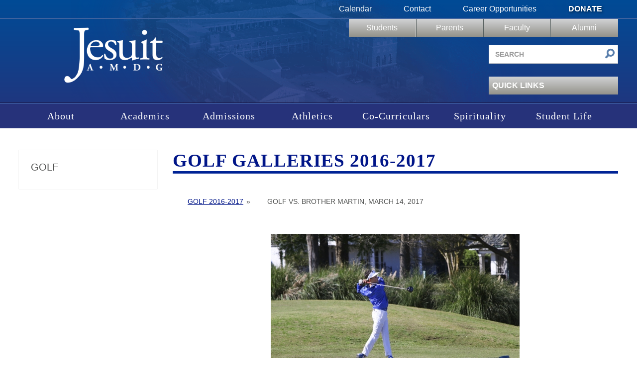

--- FILE ---
content_type: text/html; charset=UTF-8
request_url: https://www.jesuitnola.org/athletics/golf/varsity-golf-galleries/golf-galleries-2016-2017/nggallery/album/golf-vs-brother-martin-march-14-2017
body_size: 15225
content:
<!DOCTYPE html>
<html lang="en-US">
<head>
<meta charset="UTF-8" />
<meta name="viewport" content="width=device-width, initial-scale=1.0">

<!--Icons -->
<link rel="apple-touch-icon" sizes="180x180" href="https://www.jesuitnola.org/apple-touch-icon.png">
<link rel="icon" type="image/png" sizes="32x32" href="https://www.jesuitnola.org/favicon-32x32.png">
<link rel="icon" type="image/png" sizes="16x16" href="https://www.jesuitnola.org/favicon-16x16.png">
<link rel="shortcut icon" href="https://www.jesuitnola.org/favicon-32x32.png">
<link rel="mask-icon" href="https://www.jesuitnola.org/safari-pinned-tab.svg" color="#002395">
<meta name="msapplication-TileColor" content="#da532c">
<meta name="theme-color" content="#ffffff">
<!--<link rel="stylesheet" href="https://cdn.jesuitnola.org/wp-content/themes/jesuit/fonts/general_foundicons.css"/>-->

<meta name='robots' content='index, follow, max-image-preview:large, max-snippet:-1, max-video-preview:-1' />

	<!-- This site is optimized with the Yoast SEO plugin v26.7 - https://yoast.com/wordpress/plugins/seo/ -->
	<title>Golf Galleries 2016-2017 | Jesuit High School of New Orleans</title>
	<link rel="canonical" href="https://www.jesuitnola.org/athletics/golf/varsity-golf-galleries/golf-galleries-2016-2017/" />
	<meta property="og:locale" content="en_US" />
	<meta property="og:type" content="article" />
	<meta property="og:title" content="Golf Galleries 2016-2017 | Jesuit High School of New Orleans" />
	<meta property="og:url" content="https://www.jesuitnola.org/athletics/golf/varsity-golf-galleries/golf-galleries-2016-2017/" />
	<meta property="og:site_name" content="Jesuit High School of New Orleans" />
	<meta property="article:publisher" content="https://www.facebook.com/JesuitHSNOLA" />
	<meta property="article:modified_time" content="2018-07-27T18:26:15+00:00" />
	<meta name="twitter:card" content="summary_large_image" />
	<meta name="twitter:site" content="@JesuitNOLA" />
	<script type="application/ld+json" class="yoast-schema-graph">{"@context":"https://schema.org","@graph":[{"@type":"WebPage","@id":"https://www.jesuitnola.org/athletics/golf/varsity-golf-galleries/golf-galleries-2016-2017/","url":"https://www.jesuitnola.org/athletics/golf/varsity-golf-galleries/golf-galleries-2016-2017/","name":"Golf Galleries 2016-2017 | Jesuit High School of New Orleans","isPartOf":{"@id":"https://www.jesuitnola.org/#website"},"datePublished":"2017-07-27T17:05:10+00:00","dateModified":"2018-07-27T18:26:15+00:00","breadcrumb":{"@id":"https://www.jesuitnola.org/athletics/golf/varsity-golf-galleries/golf-galleries-2016-2017/#breadcrumb"},"inLanguage":"en-US","potentialAction":[{"@type":"ReadAction","target":["https://www.jesuitnola.org/athletics/golf/varsity-golf-galleries/golf-galleries-2016-2017/"]}]},{"@type":"BreadcrumbList","@id":"https://www.jesuitnola.org/athletics/golf/varsity-golf-galleries/golf-galleries-2016-2017/#breadcrumb","itemListElement":[{"@type":"ListItem","position":1,"name":"Athletics","item":"https://www.jesuitnola.org/athletics/"},{"@type":"ListItem","position":2,"name":"Golf","item":"https://www.jesuitnola.org/athletics/golf/"},{"@type":"ListItem","position":3,"name":"Varsity Golf Galleries","item":"https://www.jesuitnola.org/athletics/golf/varsity-golf-galleries/"},{"@type":"ListItem","position":4,"name":"Golf Galleries 2016-2017"}]},{"@type":"WebSite","@id":"https://www.jesuitnola.org/#website","url":"https://www.jesuitnola.org/","name":"Jesuit High School of New Orleans","description":"a Catholic, college preparatory school in New Orleans Louisiana","publisher":{"@id":"https://www.jesuitnola.org/#organization"},"potentialAction":[{"@type":"SearchAction","target":{"@type":"EntryPoint","urlTemplate":"https://www.jesuitnola.org/?s={search_term_string}"},"query-input":{"@type":"PropertyValueSpecification","valueRequired":true,"valueName":"search_term_string"}}],"inLanguage":"en-US"},{"@type":"Organization","@id":"https://www.jesuitnola.org/#organization","name":"Jesuit High School of New Orleans","url":"https://www.jesuitnola.org/","logo":{"@type":"ImageObject","inLanguage":"en-US","@id":"https://www.jesuitnola.org/#/schema/logo/image/","url":"https://cdn.jesuitnola.org/wp-content/uploads/2025/08/Jesuit-Primary_Blue-RGB_HR-Padding-scaled.jpg","contentUrl":"https://cdn.jesuitnola.org/wp-content/uploads/2025/08/Jesuit-Primary_Blue-RGB_HR-Padding-scaled.jpg","width":2560,"height":1667,"caption":"Jesuit High School of New Orleans"},"image":{"@id":"https://www.jesuitnola.org/#/schema/logo/image/"},"sameAs":["https://www.facebook.com/JesuitHSNOLA","https://x.com/JesuitNOLA","https://instagram.com/jesuitnola/","https://www.linkedin.com/edu/school?id=375032","https://www.pinterest.com/JesuitNOLA/","https://www.youtube.com/user/JesuitHighSchoolNOLA"]}]}</script>
	<!-- / Yoast SEO plugin. -->


<link rel="alternate" type="application/rss+xml" title="Jesuit High School of New Orleans &raquo; Feed" href="https://www.jesuitnola.org/feed/" />
<link rel="alternate" type="application/rss+xml" title="Jesuit High School of New Orleans &raquo; Comments Feed" href="https://www.jesuitnola.org/comments/feed/" />
<link rel="alternate" title="oEmbed (JSON)" type="application/json+oembed" href="https://www.jesuitnola.org/wp-json/oembed/1.0/embed?url=https%3A%2F%2Fwww.jesuitnola.org%2Fathletics%2Fgolf%2Fvarsity-golf-galleries%2Fgolf-galleries-2016-2017%2F" />
<link rel="alternate" title="oEmbed (XML)" type="text/xml+oembed" href="https://www.jesuitnola.org/wp-json/oembed/1.0/embed?url=https%3A%2F%2Fwww.jesuitnola.org%2Fathletics%2Fgolf%2Fvarsity-golf-galleries%2Fgolf-galleries-2016-2017%2F&#038;format=xml" />
<style id='wp-img-auto-sizes-contain-inline-css' type='text/css'>
img:is([sizes=auto i],[sizes^="auto," i]){contain-intrinsic-size:3000px 1500px}
/*# sourceURL=wp-img-auto-sizes-contain-inline-css */
</style>
<style id='wp-block-library-inline-css' type='text/css'>
:root{--wp-block-synced-color:#7a00df;--wp-block-synced-color--rgb:122,0,223;--wp-bound-block-color:var(--wp-block-synced-color);--wp-editor-canvas-background:#ddd;--wp-admin-theme-color:#007cba;--wp-admin-theme-color--rgb:0,124,186;--wp-admin-theme-color-darker-10:#006ba1;--wp-admin-theme-color-darker-10--rgb:0,107,160.5;--wp-admin-theme-color-darker-20:#005a87;--wp-admin-theme-color-darker-20--rgb:0,90,135;--wp-admin-border-width-focus:2px}@media (min-resolution:192dpi){:root{--wp-admin-border-width-focus:1.5px}}.wp-element-button{cursor:pointer}:root .has-very-light-gray-background-color{background-color:#eee}:root .has-very-dark-gray-background-color{background-color:#313131}:root .has-very-light-gray-color{color:#eee}:root .has-very-dark-gray-color{color:#313131}:root .has-vivid-green-cyan-to-vivid-cyan-blue-gradient-background{background:linear-gradient(135deg,#00d084,#0693e3)}:root .has-purple-crush-gradient-background{background:linear-gradient(135deg,#34e2e4,#4721fb 50%,#ab1dfe)}:root .has-hazy-dawn-gradient-background{background:linear-gradient(135deg,#faaca8,#dad0ec)}:root .has-subdued-olive-gradient-background{background:linear-gradient(135deg,#fafae1,#67a671)}:root .has-atomic-cream-gradient-background{background:linear-gradient(135deg,#fdd79a,#004a59)}:root .has-nightshade-gradient-background{background:linear-gradient(135deg,#330968,#31cdcf)}:root .has-midnight-gradient-background{background:linear-gradient(135deg,#020381,#2874fc)}:root{--wp--preset--font-size--normal:16px;--wp--preset--font-size--huge:42px}.has-regular-font-size{font-size:1em}.has-larger-font-size{font-size:2.625em}.has-normal-font-size{font-size:var(--wp--preset--font-size--normal)}.has-huge-font-size{font-size:var(--wp--preset--font-size--huge)}.has-text-align-center{text-align:center}.has-text-align-left{text-align:left}.has-text-align-right{text-align:right}.has-fit-text{white-space:nowrap!important}#end-resizable-editor-section{display:none}.aligncenter{clear:both}.items-justified-left{justify-content:flex-start}.items-justified-center{justify-content:center}.items-justified-right{justify-content:flex-end}.items-justified-space-between{justify-content:space-between}.screen-reader-text{border:0;clip-path:inset(50%);height:1px;margin:-1px;overflow:hidden;padding:0;position:absolute;width:1px;word-wrap:normal!important}.screen-reader-text:focus{background-color:#ddd;clip-path:none;color:#444;display:block;font-size:1em;height:auto;left:5px;line-height:normal;padding:15px 23px 14px;text-decoration:none;top:5px;width:auto;z-index:100000}html :where(.has-border-color){border-style:solid}html :where([style*=border-top-color]){border-top-style:solid}html :where([style*=border-right-color]){border-right-style:solid}html :where([style*=border-bottom-color]){border-bottom-style:solid}html :where([style*=border-left-color]){border-left-style:solid}html :where([style*=border-width]){border-style:solid}html :where([style*=border-top-width]){border-top-style:solid}html :where([style*=border-right-width]){border-right-style:solid}html :where([style*=border-bottom-width]){border-bottom-style:solid}html :where([style*=border-left-width]){border-left-style:solid}html :where(img[class*=wp-image-]){height:auto;max-width:100%}:where(figure){margin:0 0 1em}html :where(.is-position-sticky){--wp-admin--admin-bar--position-offset:var(--wp-admin--admin-bar--height,0px)}@media screen and (max-width:600px){html :where(.is-position-sticky){--wp-admin--admin-bar--position-offset:0px}}

/*# sourceURL=wp-block-library-inline-css */
</style><style id='global-styles-inline-css' type='text/css'>
:root{--wp--preset--aspect-ratio--square: 1;--wp--preset--aspect-ratio--4-3: 4/3;--wp--preset--aspect-ratio--3-4: 3/4;--wp--preset--aspect-ratio--3-2: 3/2;--wp--preset--aspect-ratio--2-3: 2/3;--wp--preset--aspect-ratio--16-9: 16/9;--wp--preset--aspect-ratio--9-16: 9/16;--wp--preset--color--black: #000000;--wp--preset--color--cyan-bluish-gray: #abb8c3;--wp--preset--color--white: #ffffff;--wp--preset--color--pale-pink: #f78da7;--wp--preset--color--vivid-red: #cf2e2e;--wp--preset--color--luminous-vivid-orange: #ff6900;--wp--preset--color--luminous-vivid-amber: #fcb900;--wp--preset--color--light-green-cyan: #7bdcb5;--wp--preset--color--vivid-green-cyan: #00d084;--wp--preset--color--pale-cyan-blue: #8ed1fc;--wp--preset--color--vivid-cyan-blue: #0693e3;--wp--preset--color--vivid-purple: #9b51e0;--wp--preset--color--reflex-blue: #002395;--wp--preset--color--jesuit-alternate-blue: #89ace3;--wp--preset--color--signature-gray: #85898a;--wp--preset--color--light-gray: #e1e6ea;--wp--preset--color--jesuit-khaki: #dad7c5;--wp--preset--gradient--vivid-cyan-blue-to-vivid-purple: linear-gradient(135deg,rgb(6,147,227) 0%,rgb(155,81,224) 100%);--wp--preset--gradient--light-green-cyan-to-vivid-green-cyan: linear-gradient(135deg,rgb(122,220,180) 0%,rgb(0,208,130) 100%);--wp--preset--gradient--luminous-vivid-amber-to-luminous-vivid-orange: linear-gradient(135deg,rgb(252,185,0) 0%,rgb(255,105,0) 100%);--wp--preset--gradient--luminous-vivid-orange-to-vivid-red: linear-gradient(135deg,rgb(255,105,0) 0%,rgb(207,46,46) 100%);--wp--preset--gradient--very-light-gray-to-cyan-bluish-gray: linear-gradient(135deg,rgb(238,238,238) 0%,rgb(169,184,195) 100%);--wp--preset--gradient--cool-to-warm-spectrum: linear-gradient(135deg,rgb(74,234,220) 0%,rgb(151,120,209) 20%,rgb(207,42,186) 40%,rgb(238,44,130) 60%,rgb(251,105,98) 80%,rgb(254,248,76) 100%);--wp--preset--gradient--blush-light-purple: linear-gradient(135deg,rgb(255,206,236) 0%,rgb(152,150,240) 100%);--wp--preset--gradient--blush-bordeaux: linear-gradient(135deg,rgb(254,205,165) 0%,rgb(254,45,45) 50%,rgb(107,0,62) 100%);--wp--preset--gradient--luminous-dusk: linear-gradient(135deg,rgb(255,203,112) 0%,rgb(199,81,192) 50%,rgb(65,88,208) 100%);--wp--preset--gradient--pale-ocean: linear-gradient(135deg,rgb(255,245,203) 0%,rgb(182,227,212) 50%,rgb(51,167,181) 100%);--wp--preset--gradient--electric-grass: linear-gradient(135deg,rgb(202,248,128) 0%,rgb(113,206,126) 100%);--wp--preset--gradient--midnight: linear-gradient(135deg,rgb(2,3,129) 0%,rgb(40,116,252) 100%);--wp--preset--font-size--small: 13px;--wp--preset--font-size--medium: 20px;--wp--preset--font-size--large: 36px;--wp--preset--font-size--x-large: 42px;--wp--preset--spacing--20: 0.44rem;--wp--preset--spacing--30: 0.67rem;--wp--preset--spacing--40: 1rem;--wp--preset--spacing--50: 1.5rem;--wp--preset--spacing--60: 2.25rem;--wp--preset--spacing--70: 3.38rem;--wp--preset--spacing--80: 5.06rem;--wp--preset--shadow--natural: 6px 6px 9px rgba(0, 0, 0, 0.2);--wp--preset--shadow--deep: 12px 12px 50px rgba(0, 0, 0, 0.4);--wp--preset--shadow--sharp: 6px 6px 0px rgba(0, 0, 0, 0.2);--wp--preset--shadow--outlined: 6px 6px 0px -3px rgb(255, 255, 255), 6px 6px rgb(0, 0, 0);--wp--preset--shadow--crisp: 6px 6px 0px rgb(0, 0, 0);}:where(.is-layout-flex){gap: 0.5em;}:where(.is-layout-grid){gap: 0.5em;}body .is-layout-flex{display: flex;}.is-layout-flex{flex-wrap: wrap;align-items: center;}.is-layout-flex > :is(*, div){margin: 0;}body .is-layout-grid{display: grid;}.is-layout-grid > :is(*, div){margin: 0;}:where(.wp-block-columns.is-layout-flex){gap: 2em;}:where(.wp-block-columns.is-layout-grid){gap: 2em;}:where(.wp-block-post-template.is-layout-flex){gap: 1.25em;}:where(.wp-block-post-template.is-layout-grid){gap: 1.25em;}.has-black-color{color: var(--wp--preset--color--black) !important;}.has-cyan-bluish-gray-color{color: var(--wp--preset--color--cyan-bluish-gray) !important;}.has-white-color{color: var(--wp--preset--color--white) !important;}.has-pale-pink-color{color: var(--wp--preset--color--pale-pink) !important;}.has-vivid-red-color{color: var(--wp--preset--color--vivid-red) !important;}.has-luminous-vivid-orange-color{color: var(--wp--preset--color--luminous-vivid-orange) !important;}.has-luminous-vivid-amber-color{color: var(--wp--preset--color--luminous-vivid-amber) !important;}.has-light-green-cyan-color{color: var(--wp--preset--color--light-green-cyan) !important;}.has-vivid-green-cyan-color{color: var(--wp--preset--color--vivid-green-cyan) !important;}.has-pale-cyan-blue-color{color: var(--wp--preset--color--pale-cyan-blue) !important;}.has-vivid-cyan-blue-color{color: var(--wp--preset--color--vivid-cyan-blue) !important;}.has-vivid-purple-color{color: var(--wp--preset--color--vivid-purple) !important;}.has-black-background-color{background-color: var(--wp--preset--color--black) !important;}.has-cyan-bluish-gray-background-color{background-color: var(--wp--preset--color--cyan-bluish-gray) !important;}.has-white-background-color{background-color: var(--wp--preset--color--white) !important;}.has-pale-pink-background-color{background-color: var(--wp--preset--color--pale-pink) !important;}.has-vivid-red-background-color{background-color: var(--wp--preset--color--vivid-red) !important;}.has-luminous-vivid-orange-background-color{background-color: var(--wp--preset--color--luminous-vivid-orange) !important;}.has-luminous-vivid-amber-background-color{background-color: var(--wp--preset--color--luminous-vivid-amber) !important;}.has-light-green-cyan-background-color{background-color: var(--wp--preset--color--light-green-cyan) !important;}.has-vivid-green-cyan-background-color{background-color: var(--wp--preset--color--vivid-green-cyan) !important;}.has-pale-cyan-blue-background-color{background-color: var(--wp--preset--color--pale-cyan-blue) !important;}.has-vivid-cyan-blue-background-color{background-color: var(--wp--preset--color--vivid-cyan-blue) !important;}.has-vivid-purple-background-color{background-color: var(--wp--preset--color--vivid-purple) !important;}.has-black-border-color{border-color: var(--wp--preset--color--black) !important;}.has-cyan-bluish-gray-border-color{border-color: var(--wp--preset--color--cyan-bluish-gray) !important;}.has-white-border-color{border-color: var(--wp--preset--color--white) !important;}.has-pale-pink-border-color{border-color: var(--wp--preset--color--pale-pink) !important;}.has-vivid-red-border-color{border-color: var(--wp--preset--color--vivid-red) !important;}.has-luminous-vivid-orange-border-color{border-color: var(--wp--preset--color--luminous-vivid-orange) !important;}.has-luminous-vivid-amber-border-color{border-color: var(--wp--preset--color--luminous-vivid-amber) !important;}.has-light-green-cyan-border-color{border-color: var(--wp--preset--color--light-green-cyan) !important;}.has-vivid-green-cyan-border-color{border-color: var(--wp--preset--color--vivid-green-cyan) !important;}.has-pale-cyan-blue-border-color{border-color: var(--wp--preset--color--pale-cyan-blue) !important;}.has-vivid-cyan-blue-border-color{border-color: var(--wp--preset--color--vivid-cyan-blue) !important;}.has-vivid-purple-border-color{border-color: var(--wp--preset--color--vivid-purple) !important;}.has-vivid-cyan-blue-to-vivid-purple-gradient-background{background: var(--wp--preset--gradient--vivid-cyan-blue-to-vivid-purple) !important;}.has-light-green-cyan-to-vivid-green-cyan-gradient-background{background: var(--wp--preset--gradient--light-green-cyan-to-vivid-green-cyan) !important;}.has-luminous-vivid-amber-to-luminous-vivid-orange-gradient-background{background: var(--wp--preset--gradient--luminous-vivid-amber-to-luminous-vivid-orange) !important;}.has-luminous-vivid-orange-to-vivid-red-gradient-background{background: var(--wp--preset--gradient--luminous-vivid-orange-to-vivid-red) !important;}.has-very-light-gray-to-cyan-bluish-gray-gradient-background{background: var(--wp--preset--gradient--very-light-gray-to-cyan-bluish-gray) !important;}.has-cool-to-warm-spectrum-gradient-background{background: var(--wp--preset--gradient--cool-to-warm-spectrum) !important;}.has-blush-light-purple-gradient-background{background: var(--wp--preset--gradient--blush-light-purple) !important;}.has-blush-bordeaux-gradient-background{background: var(--wp--preset--gradient--blush-bordeaux) !important;}.has-luminous-dusk-gradient-background{background: var(--wp--preset--gradient--luminous-dusk) !important;}.has-pale-ocean-gradient-background{background: var(--wp--preset--gradient--pale-ocean) !important;}.has-electric-grass-gradient-background{background: var(--wp--preset--gradient--electric-grass) !important;}.has-midnight-gradient-background{background: var(--wp--preset--gradient--midnight) !important;}.has-small-font-size{font-size: var(--wp--preset--font-size--small) !important;}.has-medium-font-size{font-size: var(--wp--preset--font-size--medium) !important;}.has-large-font-size{font-size: var(--wp--preset--font-size--large) !important;}.has-x-large-font-size{font-size: var(--wp--preset--font-size--x-large) !important;}
:where(.wp-block-gp-entry-blocks-entries-loop.is-layout-flex){gap: 1.25em;}:where(.wp-block-gp-entry-blocks-entries-loop.is-layout-grid){gap: 1.25em;}
/*# sourceURL=global-styles-inline-css */
</style>

<style id='classic-theme-styles-inline-css' type='text/css'>
/*! This file is auto-generated */
.wp-block-button__link{color:#fff;background-color:#32373c;border-radius:9999px;box-shadow:none;text-decoration:none;padding:calc(.667em + 2px) calc(1.333em + 2px);font-size:1.125em}.wp-block-file__button{background:#32373c;color:#fff;text-decoration:none}
/*# sourceURL=https://cdn.jesuitnola.org/wp-includes/css/classic-themes.min.css */
</style>
<link rel='stylesheet' id='pb-accordion-blocks-style-css' href='https://cdn.jesuitnola.org/wp-content/plugins/accordion-blocks/build/index.css?ver=1768876335' type='text/css' media='all' />
<link rel='stylesheet' id='ngg_trigger_buttons-css' href='https://cdn.jesuitnola.org/wp-content/plugins/nextgen-gallery/static/GalleryDisplay/trigger_buttons.css?ver=4.0.3' type='text/css' media='all' />
<link rel='stylesheet' id='fontawesome_v4_shim_style-css' href='https://cdn.jesuitnola.org/wp-content/plugins/nextgen-gallery/static/FontAwesome/css/v4-shims.min.css?ver=6.9' type='text/css' media='all' />
<link rel='stylesheet' id='fontawesome-css' href='https://cdn.jesuitnola.org/wp-content/plugins/nextgen-gallery/static/FontAwesome/css/all.min.css?ver=6.9' type='text/css' media='all' />
<link rel='stylesheet' id='nextgen_pagination_style-css' href='https://cdn.jesuitnola.org/wp-content/plugins/nextgen-gallery/static/GalleryDisplay/pagination_style.css?ver=4.0.3' type='text/css' media='all' />
<link rel='stylesheet' id='nextgen_basic_album_style-css' href='https://cdn.jesuitnola.org/wp-content/plugins/nextgen-gallery/static/Albums/nextgen_basic_album.css?ver=4.0.3' type='text/css' media='all' />
<link rel='stylesheet' id='nextgen_basic_album_breadcrumbs_style-css' href='https://cdn.jesuitnola.org/wp-content/plugins/nextgen-gallery/static/Albums/breadcrumbs.css?ver=4.0.3' type='text/css' media='all' />
<link rel='stylesheet' id='bootstrap-css' href='https://cdn.jesuitnola.org/wp-content/themes/jesuit/css/min/bootstrap-min.css?ver=1768518661' type='text/css' media='all' />
<link rel='stylesheet' id='jesuit-style-css' href='https://cdn.jesuitnola.org/wp-content/themes/jesuit/css/dist/legacy-styles.min.css?ver=1768518669' type='text/css' media='all' />
<link rel='stylesheet' id='jesuit-style-custom-css' href='https://cdn.jesuitnola.org/wp-content/themes/jesuit/css/dist/custom.min.css?ver=1768518667' type='text/css' media='all' />
<link rel='stylesheet' id='jesuit-print-css' href='https://cdn.jesuitnola.org/wp-content/themes/jesuit/css/min/print-min.css?ver=1768518661' type='text/css' media='print' />
<link rel='stylesheet' id='ics-calendar-css' href='https://cdn.jesuitnola.org/wp-content/plugins/ics-calendar-pro/vendors/ics-calendar/assets/style.min.css?ver=12.0.2E' type='text/css' media='all' />
<link rel='stylesheet' id='ics-calendar-pro-css' href='https://cdn.jesuitnola.org/wp-content/plugins/ics-calendar-pro/assets/style-pro.min.css?ver=6.1.2' type='text/css' media='all' />
<script type="text/javascript" src="https://cdn.jesuitnola.org/wp-includes/js/jquery/jquery.min.js?ver=3.7.1" id="jquery-core-js"></script>
<script type="text/javascript" src="https://cdn.jesuitnola.org/wp-includes/js/jquery/jquery-migrate.min.js?ver=3.4.1" id="jquery-migrate-js"></script>
<script type="text/javascript" id="photocrati_ajax-js-extra">
/* <![CDATA[ */
var photocrati_ajax = {"url":"https://www.jesuitnola.org/index.php?photocrati_ajax=1","rest_url":"https://www.jesuitnola.org/wp-json/","wp_home_url":"https://www.jesuitnola.org","wp_site_url":"https://www.jesuitnola.org","wp_root_url":"https://www.jesuitnola.org","wp_plugins_url":"https://www.jesuitnola.org/wp-content/plugins","wp_content_url":"https://www.jesuitnola.org/wp-content","wp_includes_url":"https://www.jesuitnola.org/wp-includes/","ngg_param_slug":"nggallery","rest_nonce":"69cc8f9918"};
//# sourceURL=photocrati_ajax-js-extra
/* ]]> */
</script>
<script type="text/javascript" src="https://cdn.jesuitnola.org/wp-content/plugins/nextgen-gallery/static/Legacy/ajax.min.js?ver=4.0.3" id="photocrati_ajax-js"></script>
<script type="text/javascript" src="https://cdn.jesuitnola.org/wp-content/plugins/nextgen-gallery/static/FontAwesome/js/v4-shims.min.js?ver=5.3.1" id="fontawesome_v4_shim-js"></script>
<script type="text/javascript" defer crossorigin="anonymous" data-auto-replace-svg="false" data-keep-original-source="false" data-search-pseudo-elements src="https://cdn.jesuitnola.org/wp-content/plugins/nextgen-gallery/static/FontAwesome/js/all.min.js?ver=5.3.1" id="fontawesome-js"></script>
<script type="text/javascript" src="https://cdn.jesuitnola.org/wp-content/plugins/nextgen-gallery/static/Albums/init.js?ver=4.0.3" id="nextgen_basic_album_script-js"></script>
<script type="text/javascript" src="https://cdn.jesuitnola.org/wp-content/plugins/nextgen-gallery/static/GalleryDisplay/shave.js?ver=4.0.3" id="shave.js-js"></script>
<script type="text/javascript" src="https://cdn.jesuitnola.org/wp-content/themes/jesuit/js/vendor/jquery.galleriffic.js?ver=1755036219" id="gallerific-js"></script>
<script type="text/javascript" src="https://cdn.jesuitnola.org/wp-content/themes/jesuit/js/vendor/lightbox-2.6.min.js?ver=1755036219" id="lightbox-js"></script>
<script type="text/javascript" src="https://cdn.jesuitnola.org/wp-content/themes/jesuit/js/myjquery.js?ver=1768518661" id="myjquery-js"></script>
<link rel="https://api.w.org/" href="https://www.jesuitnola.org/wp-json/" /><link rel="alternate" title="JSON" type="application/json" href="https://www.jesuitnola.org/wp-json/wp/v2/pages/85558" /><link rel="EditURI" type="application/rsd+xml" title="RSD" href="https://www.jesuitnola.org/xmlrpc.php?rsd" />
<meta name="generator" content="WordPress 6.9" />
<link rel='shortlink' href='https://www.jesuitnola.org/?p=85558' />
<style type="text/css" media="screen">html{margin-top:0!important}* html body{margin-top:0!important}</style><link rel='stylesheet' id='nextgen_basic_thumbnails_style-css' href='https://cdn.jesuitnola.org/wp-content/plugins/nextgen-gallery/static/Thumbnails/nextgen_basic_thumbnails.css?ver=4.0.3' type='text/css' media='all' />
</head>
<body class="wp-singular page-template-default page page-id-85558 page-parent page-child parent-pageid-5486 wp-theme-jesuit singular">
<!-- Google tag (gtag.js) -->
<script async src="https://www.googletagmanager.com/gtag/js?id=G-NE8FZ1ZSNF"></script>
<script>
  window.dataLayer = window.dataLayer || [];
  function gtag(){dataLayer.push(arguments);}
  gtag('js', new Date());

  gtag('config', 'G-NE8FZ1ZSNF');
</script>
    <header>
    	<div class="header-bg">
            <div class="top-nav clearfix">
            	<div class="wrapper">
                    <nav class="clearfix pull-right" aria-label="Secondary navigation">
                    	<div class="menu-top-menu-container"><ul id="menu-top-menu" class="menu"><li id="menu-item-28" class="menu-item menu-item-type-post_type menu-item-object-page menu-item-28"><a href="https://www.jesuitnola.org/calendars/">Calendar</a></li>
<li id="menu-item-2334" class="menu-item menu-item-type-post_type menu-item-object-page menu-item-2334"><a href="https://www.jesuitnola.org/contact/">Contact</a></li>
<li id="menu-item-177792" class="menu-item menu-item-type-custom menu-item-object-custom menu-item-177792"><a href="/about/careers">Career Opportunities</a></li>
<li id="menu-item-30" class="donate menu-item menu-item-type-post_type menu-item-object-page menu-item-30"><a href="https://www.jesuitnola.org/donate/">Donate</a></li>
</ul></div>                    </nav>
                </div>
            </div>
            <div class="row-fluid main">
                <div class="wrapper">
                    <h1 class="span4"><a href="https://www.jesuitnola.org">Jesuit High School of New Orleans</a></h1>
                    <div class="right span8 pull-right header-desktop-nav">
                    	<div class="row portal-nav-container">
                            <nav class="portal-nav clearfix span8 pull-right" aria-label="Portal navigation">
                                <div class="menu-user-menu-container"><ul id="menu-user-menu" class="menu"><li id="menu-item-36" class="menu-item menu-item-type-post_type menu-item-object-page menu-item-36"><a href="https://www.jesuitnola.org/students/">Students</a></li>
<li id="menu-item-35" class="menu-item menu-item-type-post_type menu-item-object-page menu-item-35"><a href="https://www.jesuitnola.org/parents/">Parents</a></li>
<li id="menu-item-1001" class="menu-item menu-item-type-post_type menu-item-object-page menu-item-1001"><a href="https://www.jesuitnola.org/faculty/">Faculty</a></li>
<li id="menu-item-33" class="menu-item menu-item-type-post_type menu-item-object-page menu-item-33"><a href="https://www.jesuitnola.org/alumni/">Alumni</a></li>
</ul></div>                            </nav>
                        </div>
                        <div class="row">
                            <div class="pull-right searchform span4">
                                <form id="searchform" method="get" action="https://www.jesuitnola.org/" role="search">
                                    <label for="s" class="screen-reader-text">Search site</label>
                                    <input class="span12" type="search" name="s" id="s" placeholder="Search" value="" aria-label="Search site" />
                                    <button class="submit" id="searchsubmit" type="submit" aria-label="Submit search">
                                    	<i class="general foundicon-search"></i>
                                    </button>
                                    <input type="hidden" name="post_type" value="site_search" />
                                </form>
                            </div>
                        </div>
                        <div class="row">
                            <div class="pull-right quicklinks span4">
                                <nav aria-label="Quick links">
                                	<div class="opener">
                                        <h3>Quick Links<div class="arrow-down"></div></h3>
										<div class="menu-quicklinks-container"><ul id="menu-quicklinks" class="menu"><li id="menu-item-177791" class="menu-item menu-item-type-custom menu-item-object-custom menu-item-177791"><a href="https://www.thebluejayshop.com">The Blue Jay Shop</a></li>
<li id="menu-item-182195" class="menu-item menu-item-type-custom menu-item-object-custom menu-item-182195"><a href="/faculty-directory">Faculty Directory</a></li>
<li id="menu-item-189027" class="menu-item menu-item-type-custom menu-item-object-custom menu-item-189027"><a target="_blank" href="/tickets">Online Tickets</a></li>
<li id="menu-item-16477" class="menu-item menu-item-type-post_type menu-item-object-page menu-item-16477"><a href="https://www.jesuitnola.org/alumni/in-memoriam/">In Memoriam</a></li>
<li id="menu-item-155789" class="menu-item menu-item-type-custom menu-item-object-custom menu-item-155789"><a href="https://www.jesuitnola.org/academics/jesuit-virtual-bookstore/">Jesuit Virtual Bookstore</a></li>
<li id="menu-item-137719" class="menu-item menu-item-type-post_type menu-item-object-page menu-item-137719"><a href="https://www.jesuitnola.org/about/events/agd-phone-drive/">Alumni Giving Phone Drive</a></li>
<li id="menu-item-11825" class="menu-item menu-item-type-custom menu-item-object-custom menu-item-11825"><a href="/students/announcements/">Daily Announcements</a></li>
<li id="menu-item-140656" class="menu-item menu-item-type-post_type menu-item-object-page menu-item-140656"><a href="https://www.jesuitnola.org/athletics/scoreboard-archives/">Scoreboard &amp; Schedules</a></li>
<li id="menu-item-183493" class="menu-item menu-item-type-custom menu-item-object-custom menu-item-183493"><a href="https://nolacatholic.org/safe-environment">Safe Environment</a></li>
<li id="menu-item-111158" class="menu-item menu-item-type-post_type menu-item-object-page menu-item-111158"><a href="https://www.jesuitnola.org/contact/reporting-abuse/">Reporting Abuse</a></li>
<li id="menu-item-10103" class="menu-item menu-item-type-custom menu-item-object-custom menu-item-10103"><a href="http://www.jesuitnola.org/about/jesuit-tradition/jesuit-a-to-z/">Jesuit A to Z</a></li>
<li id="menu-item-6912" class="menu-item menu-item-type-post_type menu-item-object-page menu-item-6912"><a href="https://www.jesuitnola.org/about/jesuit-tradition/school-traditions/">Alma Mater &#038; Fight Song</a></li>
<li id="menu-item-144783" class="menu-item menu-item-type-post_type menu-item-object-page menu-item-144783"><a href="https://www.jesuitnola.org/daily-mass-livestream/">Daily Mass Livestream</a></li>
<li id="menu-item-162677" class="menu-item menu-item-type-custom menu-item-object-custom menu-item-162677"><a href="/camps/">Summer Camps</a></li>
</ul></div>                                    </div>
                                </nav>
                            </div>
						</div>
                    </div><!-- END RIGHT SIDE-->
                </div><!-- END WRAPPER-->
            </div>
        </div><!--END HEADER BG-->
        <button id="site-menu-toggle" class="menu-toggle" aria-controls="site-mobile-nav" aria-expanded="false" aria-label="Toggle mobile menu">
            <span class="menu-toggle-icon" aria-hidden="true">
                <svg xmlns="http://www.w3.org/2000/svg" width="24" height="24" viewBox="0 0 24 24" fill="none" stroke="currentColor" stroke-width="2" stroke-linecap="round" stroke-linejoin="round">
                    <line x1="3" y1="6" x2="21" y2="6"></line>
                    <line x1="3" y1="12" x2="21" y2="12"></line>
                    <line x1="3" y1="18" x2="21" y2="18"></line>
                </svg>
            </span>
            <span class="menu-toggle-text">Menu</span>
        </button>
        <nav id="site-mobile-nav" class="mobile-nav" aria-label="Mobile navigation" hidden>
            <form id="mobile-searchform" class="mobile-searchform" method="get" action="https://www.jesuitnola.org/" role="search">
                <label for="mobile-s" class="screen-reader-text">Search site</label>
                <input class="mobile-search-input" type="search" name="s" id="mobile-s" placeholder="Search" value="" aria-label="Search site" />
                <button class="mobile-search-submit" id="mobile-searchsubmit" type="submit" aria-label="Submit search">
                    <i class="general foundicon-search"></i>
                </button>
                <input type="hidden" name="post_type" value="site_search" />
            </form>
            <ul class="menu mobile-pills">
            <li class="menu-item menu-item-type-post_type menu-item-object-page menu-item-36"><a href="https://www.jesuitnola.org/students/">Students</a></li>
<li class="menu-item menu-item-type-post_type menu-item-object-page menu-item-35"><a href="https://www.jesuitnola.org/parents/">Parents</a></li>
<li class="menu-item menu-item-type-post_type menu-item-object-page menu-item-1001"><a href="https://www.jesuitnola.org/faculty/">Faculty</a></li>
<li class="menu-item menu-item-type-post_type menu-item-object-page menu-item-33"><a href="https://www.jesuitnola.org/alumni/">Alumni</a></li>
<li class="menu-item menu-item-type-post_type menu-item-object-page menu-item-28"><a href="https://www.jesuitnola.org/calendars/">Calendar</a></li>
<li class="menu-item menu-item-type-post_type menu-item-object-page menu-item-2334"><a href="https://www.jesuitnola.org/contact/">Contact</a></li>
<li class="menu-item menu-item-type-custom menu-item-object-custom menu-item-177792"><a href="/about/careers">Career Opportunities</a></li>
<li class="donate menu-item menu-item-type-post_type menu-item-object-page menu-item-30"><a href="https://www.jesuitnola.org/donate/">Donate</a></li>
            </ul>

            <button class="mobile-row-toggle" aria-controls="mobile-quicklinks-panel" aria-expanded="false">
                <span>Quick Links</span>
                <svg class="chevron" xmlns="http://www.w3.org/2000/svg" width="20" height="20" viewBox="0 0 24 24" fill="none" stroke="currentColor" stroke-width="2" stroke-linecap="round" stroke-linejoin="round" aria-hidden="true"><polyline points="6 9 12 15 18 9"></polyline></svg>
            </button>
            <div id="mobile-quicklinks-panel" class="mobile-panel" hidden>
                <ul id="menu-quicklinks-1" class="menu mobile-quicklinks"><li class="menu-item menu-item-type-custom menu-item-object-custom menu-item-177791"><a href="https://www.thebluejayshop.com">The Blue Jay Shop</a></li>
<li class="menu-item menu-item-type-custom menu-item-object-custom menu-item-182195"><a href="/faculty-directory">Faculty Directory</a></li>
<li class="menu-item menu-item-type-custom menu-item-object-custom menu-item-189027"><a target="_blank" href="/tickets">Online Tickets</a></li>
<li class="menu-item menu-item-type-post_type menu-item-object-page menu-item-16477"><a href="https://www.jesuitnola.org/alumni/in-memoriam/">In Memoriam</a></li>
<li class="menu-item menu-item-type-custom menu-item-object-custom menu-item-155789"><a href="https://www.jesuitnola.org/academics/jesuit-virtual-bookstore/">Jesuit Virtual Bookstore</a></li>
<li class="menu-item menu-item-type-post_type menu-item-object-page menu-item-137719"><a href="https://www.jesuitnola.org/about/events/agd-phone-drive/">Alumni Giving Phone Drive</a></li>
<li class="menu-item menu-item-type-custom menu-item-object-custom menu-item-11825"><a href="/students/announcements/">Daily Announcements</a></li>
<li class="menu-item menu-item-type-post_type menu-item-object-page menu-item-140656"><a href="https://www.jesuitnola.org/athletics/scoreboard-archives/">Scoreboard &amp; Schedules</a></li>
<li class="menu-item menu-item-type-custom menu-item-object-custom menu-item-183493"><a href="https://nolacatholic.org/safe-environment">Safe Environment</a></li>
<li class="menu-item menu-item-type-post_type menu-item-object-page menu-item-111158"><a href="https://www.jesuitnola.org/contact/reporting-abuse/">Reporting Abuse</a></li>
<li class="menu-item menu-item-type-custom menu-item-object-custom menu-item-10103"><a href="http://www.jesuitnola.org/about/jesuit-tradition/jesuit-a-to-z/">Jesuit A to Z</a></li>
<li class="menu-item menu-item-type-post_type menu-item-object-page menu-item-6912"><a href="https://www.jesuitnola.org/about/jesuit-tradition/school-traditions/">Alma Mater &#038; Fight Song</a></li>
<li class="menu-item menu-item-type-post_type menu-item-object-page menu-item-144783"><a href="https://www.jesuitnola.org/daily-mass-livestream/">Daily Mass Livestream</a></li>
<li class="menu-item menu-item-type-custom menu-item-object-custom menu-item-162677"><a href="/camps/">Summer Camps</a></li>
</ul>            </div>

            <ul id="menu-main-navigation" class="menu mobile-menu mobile-menu-primary"><li id="menu-item-21" class="menu-item menu-item-type-post_type menu-item-object-page menu-item-21"><a href="https://www.jesuitnola.org/about/">About</a></li>
<li id="menu-item-22" class="menu-item menu-item-type-post_type menu-item-object-page menu-item-22"><a href="https://www.jesuitnola.org/academics/">Academics</a></li>
<li id="menu-item-23" class="menu-item menu-item-type-post_type menu-item-object-page menu-item-23"><a href="https://www.jesuitnola.org/admissions/">Admissions</a></li>
<li id="menu-item-180" class="menu-item menu-item-type-post_type menu-item-object-page current-page-ancestor menu-item-180"><a href="https://www.jesuitnola.org/athletics/">Athletics</a></li>
<li id="menu-item-25" class="menu-item menu-item-type-post_type menu-item-object-page menu-item-25"><a href="https://www.jesuitnola.org/co-curriculars/">Co-Curriculars</a></li>
<li id="menu-item-26" class="menu-item menu-item-type-post_type menu-item-object-page menu-item-26"><a href="https://www.jesuitnola.org/spirituality/">Spirituality</a></li>
<li id="menu-item-27" class="menu-item menu-item-type-post_type menu-item-object-page menu-item-27"><a href="https://www.jesuitnola.org/student-life/">Student Life</a></li>
</ul>
            <div class="mobile-footer">
                <svg id="Jesuit_Primary_Logo" data-name="Jesuit Primary Logo" xmlns="http://www.w3.org/2000/svg" viewBox="0 0 648 362.96" style="height: 45px; fill: #ffffff; margin: 1rem 0;">
                    <path d="M172.92,180.09c0-39.79-2.64-37.53-23.8-39.33L135,137.81c-2.15-1.43-.76-10.44,1.39-11.51,20.79.71,33.7-.89,48.76-.89,14.34,0,29.36-.17,43.71-.89,2.15,1.08,5,10.42,2.87,11.85l-8.23,2.94c-21.15,2.87-21.18,2.78-21.18,40.78v133c0,28.32,1.81,84.36-25.27,121.14-18.39,25-47.85,52.79-83.14,53.24C77.25,487.69,72,474.19,72,467c0-6.09,2.43-20.69,14.38-22.91s17.79,4.77,21.17,8.29c8.27,8.61,8.61,14.6,21.37,7.75,17.46-9.38,24.35-26.85,27.5-31.5,12.32-18.15,16.5-93.67,16.5-113Z" transform="translate(-72 -124.52)"/><path d="M250.21,253.79c-8.11,0-8.42.62-8.42,8.42,0,31.48,18.39,58.29,51.75,58.29,10.29,0,19-3.11,28.68-15.27,3.12-.94,5.3.93,5.62,3.74-10.29,21.2-32.74,29-48.95,29-20.27,0-36.17-8.72-45.21-20.57-9.35-12.16-13.09-26.81-13.09-40.53,0-38.35,25.25-70.46,62.66-70.46,26.81,0,44.27,18.39,44.27,37.1,0,4.37-.62,6.86-1.24,8.11-.94,1.87-5.3,2.18-18.4,2.18Zm19.33-9.35c23.07,0,29.93-1.25,32.42-3.12.93-.63,1.87-1.87,1.87-5.93,0-8.72-5.92-19.64-24-19.64-18.39,0-34.29,16.84-34.6,27.13,0,.62,0,1.56,2.18,1.56Z" transform="translate(-72 -124.52)"/><path d="M409.86,212a72.76,72.76,0,0,1,5,25.26c-1.25,2.18-5.92,2.8-7.48.93-5.3-13.72-14.65-22.76-27.44-22.76-12.16,0-19.95,7.8-19.95,19,0,12.78,13.09,19.64,24,25.88,16.52,9.35,31.79,20,31.79,42.08,0,23.7-21.82,35.54-44.89,35.54-14.65,0-25.56-3.11-33.36-9.35-2.49-5.92-4.36-21.2-3.74-31.49,1.56-1.87,5.61-2.18,7.17-.31,5.3,17.14,15.28,32.11,33.05,32.11,11.22,0,20.89-6.54,20.89-19.95,0-14.34-12.47-22.13-24-28.68C352.81,270,340,259.09,340,241.94c0-22.76,18.7-35.54,42.4-35.54C395.52,206.4,407.06,209.52,409.86,212Z" transform="translate(-72 -124.52)"/><path d="M457.13,287.77c0,21.51,5.3,35.85,29,35.85a40.77,40.77,0,0,0,25.25-9.35c4.06-3.74,6.24-8.42,6.24-18.08V245.06c0-20.27-2.18-20.89-11.53-24.63L502,218.87c-2.18-1.25-2.18-5.61.32-6.86,12.46-.31,29.61-2.49,36.47-5.61,1.56.31,2.49.94,2.81,2.18-.63,5.93-.94,15.59-.94,27.13v52.37c0,24.63.94,34,9.67,34a58.65,58.65,0,0,0,12.15-1.56c1.87,1.56,2.19,7.8-.31,9C550,332,532,335.15,521.35,341.08a4.33,4.33,0,0,1-3.74-2.18V326.12c0-2.81-.93-4.37-2.81-4.37-9.35,5.92-24.63,16.21-43,16.21-27.43,0-37.72-13.71-37.72-39V246.93c0-19.64,0-22.45-9.35-26.5L421,218.87c-1.87-1.56-1.55-5.92.63-6.86,14.34-.31,26.5-3.12,33.36-5.61,1.87.31,2.8.94,3.11,2.18-.62,5.3-.93,11.85-.93,27.13Z" transform="translate(-72 -124.52)"/><path d="M590.82,244.12c0-12.16,0-13.71-8.42-19.33l-2.81-1.87c-1.25-1.24-1.25-4.67.31-5.61,7.17-2.49,24.94-10.6,32.11-15.27,1.56,0,2.81.62,3.12,1.87-.62,10.91-1.24,25.87-1.24,38.65v56.12c0,22.45.62,25.57,11.84,27.12l6.55.94c2.18,1.56,1.56,6.86-.62,7.79-9.36-.62-18.4-.93-29.31-.93-11.22,0-20.58.31-29.3.93-2.19-.93-2.81-6.23-.63-7.79l6.55-.94c11.53-1.55,11.85-4.67,11.85-27.12Zm25.87-88.85c0,11.23-7.79,16.21-16.52,16.21-9.67,0-15.9-7.17-15.9-15.58,0-10.29,7.48-16.84,16.83-16.84S616.69,146.54,616.69,155.27Z" transform="translate(-72 -124.52)"/><path d="M682.47,223.86c-5.3,0-5.61.93-5.61,7.48v58.3c0,18.08,2.18,34.61,22.76,34.61a24,24,0,0,0,8.42-1.56c2.8-.94,6.86-4.37,7.79-4.37,2.49,0,3.74,3.43,3.12,5.3A43.17,43.17,0,0,1,686.21,338c-26.81,0-32.42-15-32.42-33.67V232.9c0-8.42-.31-9-6.55-9h-8.73c-1.87-1.25-2.18-4.68-.93-6.55,9-2.8,16.83-6.86,19.95-9.66,4.05-3.74,10-12.16,13.1-18.4,1.55-.62,5.29-.62,6.54,1.56v14c0,5.61.31,5.92,5.61,5.92h34.61c3.74,2.81,3.12,11.23.31,13.1Z" transform="translate(-72 -124.52)"/><path d="M234.7,392.1c-1.53,0-1.72.07-2.11,1.28l-2.36,7.42a7.29,7.29,0,0,0-.45,2.3c0,.38.51.77,2.3,1.09l1.92.32c.38.44.51,1.92-.13,2.24-2.24-.13-4.79-.13-7.48-.2-2.18,0-3.65.2-6.59.2-.7-.39-.64-1.73-.19-2.24l1.73-.19c1.53-.2,2.81-.71,3.9-3.2s2.24-5.63,4-10.23l5.76-15.6c1.47-4,2.68-6.27,2.49-8.13,3.07-.7,5.44-3.83,5.57-3.83.83,0,1.21.31,1.47,1.28.51,1.85,1.28,4.21,2.87,8.76l8.7,25.06c1.34,3.84,1.92,5.31,4.29,5.69l2.42.39c.39.32.52,1.85-.06,2.24-3.07-.13-6.52-.2-9.85-.2s-5.69.07-8.63.2a1.46,1.46,0,0,1-.13-2.24l2.05-.32c1.47-.26,1.72-.71,1.72-1.09a26.46,26.46,0,0,0-1.21-4.35l-1.73-5.5c-.32-1-.83-1.15-3.07-1.15Zm6.84-3.39c1.48,0,1.79-.19,1.28-1.85l-1.66-5.18c-.89-2.75-1.73-5.37-2.3-6.72-.64,1.41-1.66,4.1-2.62,7l-1.6,4.79c-.58,1.73-.26,1.92,1.34,1.92Z" transform="translate(-72 -124.52)"/><path d="M372.58,366.4c-.51-.52-.51-2,.19-2.24,2.18.13,4.93.19,8.06.19,2.11,0,4,0,6.27-.19,0,4,2.24,7.86,5,13.87l4.22,9c.57,1.28,2.56,4.92,3.45,6.52.83-1.53,1.86-3.51,3.58-7.29l3.27-7c3.06-6.59,4.47-9.59,5.88-15.09,2.94.25,4.92.19,6.84.19,2.11,0,5.05-.06,7.35-.19a1.59,1.59,0,0,1,.2,2.24l-1.86.32c-2.62.44-3.9,1.21-3.9,4.6,0,13.17.13,20.08.51,28.14.13,2.94.38,4.47,2.88,4.79l2.05.26c.51.51.51,2-.13,2.24-2.94-.13-5.69-.2-8.83-.2-2.88,0-6.39.07-9.46.2a1.46,1.46,0,0,1-.19-2.24l1.92-.26c2.94-.38,2.94-1.15,2.94-5.05l-.13-16.62v-7.29h-.13c-4.73,10.22-9.85,20.9-14.07,31.71a2,2,0,0,1-1.28.45,3.34,3.34,0,0,1-1.66-.39c-2.49-7.92-10.1-23.46-13.68-31.77h-.13c-.26,4.15-.38,6.64-.45,10-.06,4.16-.13,10.55-.13,14.39,0,3.2.39,4.09,3,4.47l2.49.39a1.83,1.83,0,0,1-.13,2.24c-2.36-.13-5.11-.2-7.54-.2-2.05,0-4.67.07-7.23.2-.83-.26-.83-1.92-.26-2.24l1.16-.19c3.26-.58,3.45-1,3.83-4.93.32-3.13.64-8.7,1-14.77.25-4.28.44-9.46.44-12.92,0-3.64-1.4-4.6-4-5.05Z" transform="translate(-72 -124.52)"/><path d="M532.65,374.71c0-6.08-.13-7.29-3.07-7.61l-1.21-.13c-.64-.32-.64-2.17.12-2.24,5.38-.32,10.36-.57,17.14-.57,5.25,0,10.49.51,14.9,2.11a19.37,19.37,0,0,1,13,18.54c0,8.57-4.09,15.48-11.44,19.12-4.35,2.18-9.6,3-16.18,3-3,0-6.2-.39-8.51-.39-3.07,0-6.33.07-10,.2a1.83,1.83,0,0,1,0-2.24l2-.32c2.88-.45,3.26-1,3.26-6.84ZM541.8,395c0,3.52.12,5.82,1.27,7.16s3,1.86,5.31,1.86c11.06,0,14.84-9.85,14.84-18.55,0-11.51-6.08-18.35-17.65-18.35-1.73,0-2.94.32-3.33.83s-.44,1.73-.44,3.71Z" transform="translate(-72 -124.52)"/><path d="M715.36,399.33c0,2.68.12,4,1.34,4.22.26.25.19,1.34-.19,1.53a28,28,0,0,0-4.48,1,49,49,0,0,1-11.32,1.54,31.85,31.85,0,0,1-12.59-2.24c-7.48-3-12.6-10.1-12.6-19.31a21.17,21.17,0,0,1,11.25-19.31,31.23,31.23,0,0,1,15-3.39c7.09,0,10.61,1.53,12.66,1.53.19,1.92.25,6.4.89,10.3-.25.7-2,.76-2.43.13-2-6-6.07-9-12-9-10.17,0-15.09,8.44-15.09,18.54,0,9.15,3.13,14.58,7.29,17.4a15.67,15.67,0,0,0,8.76,2.43c3.65,0,4.41-.71,4.41-4.87v-4c0-3.46-.38-3.84-3.45-4.29l-2.81-.38a1.44,1.44,0,0,1,0-2.24c4.54.13,7.67.19,10.8.19s6.21-.06,8.38-.19a1.83,1.83,0,0,1,0,2.24l-1.47.25c-1.92.33-2.3,1-2.3,4.42Z" transform="translate(-72 -124.52)"/><path d="M322.77,385.45a9.2,9.2,0,1,1-9.2-9.19A9.19,9.19,0,0,1,322.77,385.45Z" transform="translate(-72 -124.52)"/><path d="M478.59,385.45a9.2,9.2,0,1,1-9.2-9.19A9.19,9.19,0,0,1,478.59,385.45Z" transform="translate(-72 -124.52)"/><path d="M634.41,385.45a9.2,9.2,0,1,1-9.2-9.19A9.19,9.19,0,0,1,634.41,385.45Z" transform="translate(-72 -124.52)"/>
                </svg>
                <div>4133 Banks Street</div>
                <div>New Orleans, LA 70119</div>
                <a
                    href="tel:+15044866631"
                    style="color: #ffffff; text-decoration: none;"
                >
                    (504) 486-6631
                </a>
            </div>
        </nav>
        <nav class="main-nav clearfix" aria-label="Primary navigation">
        	<div class="wrapper">
            	<div class="menu-main-navigation-container"><ul id="menu-main-navigation-1" class="menu"><li class="menu-item menu-item-type-post_type menu-item-object-page menu-item-21"><a href="https://www.jesuitnola.org/about/">About</a></li>
<li class="menu-item menu-item-type-post_type menu-item-object-page menu-item-22"><a href="https://www.jesuitnola.org/academics/">Academics</a></li>
<li class="menu-item menu-item-type-post_type menu-item-object-page menu-item-23"><a href="https://www.jesuitnola.org/admissions/">Admissions</a></li>
<li class="menu-item menu-item-type-post_type menu-item-object-page current-page-ancestor menu-item-180"><a href="https://www.jesuitnola.org/athletics/">Athletics</a></li>
<li class="menu-item menu-item-type-post_type menu-item-object-page menu-item-25"><a href="https://www.jesuitnola.org/co-curriculars/">Co-Curriculars</a></li>
<li class="menu-item menu-item-type-post_type menu-item-object-page menu-item-26"><a href="https://www.jesuitnola.org/spirituality/">Spirituality</a></li>
<li class="menu-item menu-item-type-post_type menu-item-object-page menu-item-27"><a href="https://www.jesuitnola.org/student-life/">Student Life</a></li>
</ul></div>            </div>
        </nav>
    </header>
    <div class="wrapper main-content">

<section id="content" class="internal clearfix row-fluid" role="main">
            <aside class="left span3">
                                                                                    <div class="sidebar">
                                    
<button class="sidebar-toggle" aria-controls="sidebar-collapse-page-list" aria-expanded="false">
    Golf Links</button>
<div id="sidebar-collapse-page-list" class="sidebar-collapse" hidden>
	<div class="widget page-list-widget">
		<h3 class="widget-title"><a href="https://www.jesuitnola.org/athletics/golf/">Golf</a></h3>
		<ul class="page-list">
											</ul>
	</div>


</div>
                                            </div>
                                </aside>
                <article class="clearfix span9">

        <h1 class="page-title" style="position: relative;">
            Golf Galleries 2016-2017                    </h1>

                    <div class="entry clearfix">
                <p style="text-align: left;"><ul class="ngg-breadcrumbs">
			<li class="ngg-breadcrumb">
							<a href="https://www.jesuitnola.org/athletics/golf/varsity-golf-galleries/golf-galleries-2016-2017">Golf 2016-2017</a>
										<span class="ngg-breadcrumb-divisor"> &raquo; </span>
					</li>
			<li class="ngg-breadcrumb">
							Golf vs. Brother Martin, March 14, 2017								</li>
	</ul><!-- default-view.php -->
<div
	class="ngg-galleryoverview default-view
	 ngg-ajax-pagination-none	"
	id="ngg-gallery-7a8511498ba4353af4cb39dbebf965e5-1">

		<!-- Thumbnails -->
				<div id="ngg-image-0" class="ngg-gallery-thumbnail-box
											"
			>
						<div class="ngg-gallery-thumbnail">
			<a href="https://cdn.jesuitnola.org/wp-content/gallery/golf-vs-brother-martin-march-14-2017/PVD_0536.jpg"
				title=""
				data-src="https://cdn.jesuitnola.org/wp-content/gallery/golf-vs-brother-martin-march-14-2017/PVD_0536.jpg"
				data-thumbnail="https://cdn.jesuitnola.org/wp-content/gallery/golf-vs-brother-martin-march-14-2017/thumbs/thumbs_PVD_0536.jpg"
				data-image-id="22397"
				data-title="PVD_0536"
				data-description=""
				data-image-slug="pvd_0536"
				class='thickbox' rel='7a8511498ba4353af4cb39dbebf965e5'>
				<img
					title="PVD_0536"
					alt="PVD_0536"
					src="https://cdn.jesuitnola.org/wp-content/gallery/golf-vs-brother-martin-march-14-2017/thumbs/thumbs_PVD_0536.jpg"
					width="500"
					height="308"
					style="max-width:100%;"
				/>
			</a>
		</div>
							</div>
			
				<div id="ngg-image-1" class="ngg-gallery-thumbnail-box
											"
			>
						<div class="ngg-gallery-thumbnail">
			<a href="https://cdn.jesuitnola.org/wp-content/gallery/golf-vs-brother-martin-march-14-2017/PVD_0588.jpg"
				title=""
				data-src="https://cdn.jesuitnola.org/wp-content/gallery/golf-vs-brother-martin-march-14-2017/PVD_0588.jpg"
				data-thumbnail="https://cdn.jesuitnola.org/wp-content/gallery/golf-vs-brother-martin-march-14-2017/thumbs/thumbs_PVD_0588.jpg"
				data-image-id="22398"
				data-title="PVD_0588"
				data-description=""
				data-image-slug="pvd_0588"
				class='thickbox' rel='7a8511498ba4353af4cb39dbebf965e5'>
				<img
					title="PVD_0588"
					alt="PVD_0588"
					src="https://cdn.jesuitnola.org/wp-content/gallery/golf-vs-brother-martin-march-14-2017/thumbs/thumbs_PVD_0588.jpg"
					width="500"
					height="308"
					style="max-width:100%;"
				/>
			</a>
		</div>
							</div>
			
				<div id="ngg-image-2" class="ngg-gallery-thumbnail-box
											"
			>
						<div class="ngg-gallery-thumbnail">
			<a href="https://cdn.jesuitnola.org/wp-content/gallery/golf-vs-brother-martin-march-14-2017/PVD_0660.jpg"
				title=""
				data-src="https://cdn.jesuitnola.org/wp-content/gallery/golf-vs-brother-martin-march-14-2017/PVD_0660.jpg"
				data-thumbnail="https://cdn.jesuitnola.org/wp-content/gallery/golf-vs-brother-martin-march-14-2017/thumbs/thumbs_PVD_0660.jpg"
				data-image-id="22399"
				data-title="PVD_0660"
				data-description=""
				data-image-slug="pvd_0660"
				class='thickbox' rel='7a8511498ba4353af4cb39dbebf965e5'>
				<img
					title="PVD_0660"
					alt="PVD_0660"
					src="https://cdn.jesuitnola.org/wp-content/gallery/golf-vs-brother-martin-march-14-2017/thumbs/thumbs_PVD_0660.jpg"
					width="500"
					height="308"
					style="max-width:100%;"
				/>
			</a>
		</div>
							</div>
			
				<div id="ngg-image-3" class="ngg-gallery-thumbnail-box
											"
			>
						<div class="ngg-gallery-thumbnail">
			<a href="https://cdn.jesuitnola.org/wp-content/gallery/golf-vs-brother-martin-march-14-2017/PVD_0661.jpg"
				title=""
				data-src="https://cdn.jesuitnola.org/wp-content/gallery/golf-vs-brother-martin-march-14-2017/PVD_0661.jpg"
				data-thumbnail="https://cdn.jesuitnola.org/wp-content/gallery/golf-vs-brother-martin-march-14-2017/thumbs/thumbs_PVD_0661.jpg"
				data-image-id="22400"
				data-title="PVD_0661"
				data-description=""
				data-image-slug="pvd_0661"
				class='thickbox' rel='7a8511498ba4353af4cb39dbebf965e5'>
				<img
					title="PVD_0661"
					alt="PVD_0661"
					src="https://cdn.jesuitnola.org/wp-content/gallery/golf-vs-brother-martin-march-14-2017/thumbs/thumbs_PVD_0661.jpg"
					width="500"
					height="308"
					style="max-width:100%;"
				/>
			</a>
		</div>
							</div>
			
				<div id="ngg-image-4" class="ngg-gallery-thumbnail-box
											"
			>
						<div class="ngg-gallery-thumbnail">
			<a href="https://cdn.jesuitnola.org/wp-content/gallery/golf-vs-brother-martin-march-14-2017/PVD_0664.jpg"
				title=""
				data-src="https://cdn.jesuitnola.org/wp-content/gallery/golf-vs-brother-martin-march-14-2017/PVD_0664.jpg"
				data-thumbnail="https://cdn.jesuitnola.org/wp-content/gallery/golf-vs-brother-martin-march-14-2017/thumbs/thumbs_PVD_0664.jpg"
				data-image-id="22401"
				data-title="PVD_0664"
				data-description=""
				data-image-slug="pvd_0664"
				class='thickbox' rel='7a8511498ba4353af4cb39dbebf965e5'>
				<img
					title="PVD_0664"
					alt="PVD_0664"
					src="https://cdn.jesuitnola.org/wp-content/gallery/golf-vs-brother-martin-march-14-2017/thumbs/thumbs_PVD_0664.jpg"
					width="500"
					height="308"
					style="max-width:100%;"
				/>
			</a>
		</div>
							</div>
			
				<div id="ngg-image-5" class="ngg-gallery-thumbnail-box
											"
			>
						<div class="ngg-gallery-thumbnail">
			<a href="https://cdn.jesuitnola.org/wp-content/gallery/golf-vs-brother-martin-march-14-2017/PVD_0910.jpg"
				title=""
				data-src="https://cdn.jesuitnola.org/wp-content/gallery/golf-vs-brother-martin-march-14-2017/PVD_0910.jpg"
				data-thumbnail="https://cdn.jesuitnola.org/wp-content/gallery/golf-vs-brother-martin-march-14-2017/thumbs/thumbs_PVD_0910.jpg"
				data-image-id="22402"
				data-title="PVD_0910"
				data-description=""
				data-image-slug="pvd_0910"
				class='thickbox' rel='7a8511498ba4353af4cb39dbebf965e5'>
				<img
					title="PVD_0910"
					alt="PVD_0910"
					src="https://cdn.jesuitnola.org/wp-content/gallery/golf-vs-brother-martin-march-14-2017/thumbs/thumbs_PVD_0910.jpg"
					width="500"
					height="308"
					style="max-width:100%;"
				/>
			</a>
		</div>
							</div>
			
				<div id="ngg-image-6" class="ngg-gallery-thumbnail-box
											"
			>
						<div class="ngg-gallery-thumbnail">
			<a href="https://cdn.jesuitnola.org/wp-content/gallery/golf-vs-brother-martin-march-14-2017/PVD_0968.jpg"
				title=""
				data-src="https://cdn.jesuitnola.org/wp-content/gallery/golf-vs-brother-martin-march-14-2017/PVD_0968.jpg"
				data-thumbnail="https://cdn.jesuitnola.org/wp-content/gallery/golf-vs-brother-martin-march-14-2017/thumbs/thumbs_PVD_0968.jpg"
				data-image-id="22403"
				data-title="PVD_0968"
				data-description=""
				data-image-slug="pvd_0968"
				class='thickbox' rel='7a8511498ba4353af4cb39dbebf965e5'>
				<img
					title="PVD_0968"
					alt="PVD_0968"
					src="https://cdn.jesuitnola.org/wp-content/gallery/golf-vs-brother-martin-march-14-2017/thumbs/thumbs_PVD_0968.jpg"
					width="500"
					height="308"
					style="max-width:100%;"
				/>
			</a>
		</div>
							</div>
			
				<div id="ngg-image-7" class="ngg-gallery-thumbnail-box
											"
			>
						<div class="ngg-gallery-thumbnail">
			<a href="https://cdn.jesuitnola.org/wp-content/gallery/golf-vs-brother-martin-march-14-2017/PVD_1010.jpg"
				title=""
				data-src="https://cdn.jesuitnola.org/wp-content/gallery/golf-vs-brother-martin-march-14-2017/PVD_1010.jpg"
				data-thumbnail="https://cdn.jesuitnola.org/wp-content/gallery/golf-vs-brother-martin-march-14-2017/thumbs/thumbs_PVD_1010.jpg"
				data-image-id="22404"
				data-title="PVD_1010"
				data-description=""
				data-image-slug="pvd_1010"
				class='thickbox' rel='7a8511498ba4353af4cb39dbebf965e5'>
				<img
					title="PVD_1010"
					alt="PVD_1010"
					src="https://cdn.jesuitnola.org/wp-content/gallery/golf-vs-brother-martin-march-14-2017/thumbs/thumbs_PVD_1010.jpg"
					width="500"
					height="308"
					style="max-width:100%;"
				/>
			</a>
		</div>
							</div>
			
	
	<br style="clear: both" />

	
		<div class="ngg-clear"></div>
	</div>
</p>
            </div>
            </article>
</section>
</div><!--END WRAPPER-->
    <footer>
    	<div class="row-fluid">
        	<div class="wrapper clearfix">
                <div class="contacts span5">
                    <div class="logo span3 hidden-phone">
                        <a href="https://www.jesuitnola.org">Jesuit High School of New Orleans</a>
                    </div>
                    <div class="info span9">
                        <address>
                            Jesuit High School<br />
							of New Orleans<br />
                            4133 Banks St.<br />
							New Orleans, LA 70119<br />
                            (504) 486-6631
                        </address>
                    </div>
                    <div class="social">
                    	<ul class="clearfix">
                        	<li><a class="facebook" href="https://www.facebook.com/JesuitHSNOLA" target="_blank">Facebook</a></li>
                            <li><a class="twitter" href="https://twitter.com/JesuitNOLA" target="_blank">Twitter</a></li>
                            <li><a class="youtube" href="http://www.youtube.com/user/JesuitHighSchoolNOLA">YouTube</a></li>
                        </ul>
                    </div>
                </div>
                <div class="jayson visible-desktop">&nbsp;</div>
                <div class="navs span7 visible-desktop">
                    <nav class="span4">
                    	<h5 class="nav-title">Admissions</h5>
                    	<div class="menu-visit-menu-container"><ul id="menu-visit-menu" class="menu"><li id="menu-item-157039" class="menu-item menu-item-type-post_type menu-item-object-page menu-item-157039"><a href="https://www.jesuitnola.org/admissions/">Admissions Overview</a></li>
<li id="menu-item-157035" class="menu-item menu-item-type-post_type menu-item-object-page menu-item-157035"><a href="https://www.jesuitnola.org/admissions/admissions-process/">Admissions Process</a></li>
<li id="menu-item-157038" class="menu-item menu-item-type-post_type menu-item-object-page menu-item-157038"><a href="https://www.jesuitnola.org/admissions/schedule-a-visit/">Schedule a Visit</a></li>
<li id="menu-item-56" class="menu-item menu-item-type-post_type menu-item-object-page menu-item-56"><a href="https://www.jesuitnola.org/admissions/admissions-brochure/">Admissions Viewbook</a></li>
<li id="menu-item-5748" class="menu-item menu-item-type-custom menu-item-object-custom menu-item-5748"><a href="http://www.jesuitnola.org/about/campus/">Campus</a></li>
</ul></div>                    </nav>
                    <nav class="span4">
                    	<h5 class="nav-title">Parents</h5>
                        <div class="menu-parents-menu-container"><ul id="menu-parents-menu" class="menu"><li id="menu-item-62" class="menu-item menu-item-type-post_type menu-item-object-page menu-item-62"><a href="https://www.jesuitnola.org/donate/annual-giving/pag-drive/">Parents&#8217; Annual Giving (PAG)</a></li>
<li id="menu-item-2976" class="menu-item menu-item-type-post_type menu-item-object-page menu-item-2976"><a href="https://www.jesuitnola.org/student-life/cafeteria/">Cafeteria</a></li>
<li id="menu-item-2975" class="menu-item menu-item-type-post_type menu-item-object-page menu-item-2975"><a href="https://www.jesuitnola.org/academics/policies-and-procedures/bulletin/">Bulletin</a></li>
<li id="menu-item-6991" class="menu-item menu-item-type-post_type menu-item-object-page menu-item-6991"><a href="https://www.jesuitnola.org/academics/policies-and-procedures/">Policies &#038; Procedures</a></li>
<li id="menu-item-6992" class="menu-item menu-item-type-post_type menu-item-object-page menu-item-6992"><a href="https://www.jesuitnola.org/about/jesuit-tradition/jesuit-a-to-z/">Jesuit A to Z</a></li>
<li id="menu-item-6993" class="menu-item menu-item-type-post_type menu-item-object-page menu-item-6993"><a href="https://www.jesuitnola.org/contact/">Contact</a></li>
</ul></div>                    </nav>
                    <nav class="span4">
                    	<h5 class="nav-title">Quick Links</h5>
                        <div class="menu-quicklinks-container"><ul id="menu-quicklinks-2" class="menu"><li class="menu-item menu-item-type-custom menu-item-object-custom menu-item-177791"><a href="https://www.thebluejayshop.com">The Blue Jay Shop</a></li>
<li class="menu-item menu-item-type-custom menu-item-object-custom menu-item-182195"><a href="/faculty-directory">Faculty Directory</a></li>
<li class="menu-item menu-item-type-custom menu-item-object-custom menu-item-189027"><a target="_blank" href="/tickets">Online Tickets</a></li>
<li class="menu-item menu-item-type-post_type menu-item-object-page menu-item-16477"><a href="https://www.jesuitnola.org/alumni/in-memoriam/">In Memoriam</a></li>
<li class="menu-item menu-item-type-custom menu-item-object-custom menu-item-155789"><a href="https://www.jesuitnola.org/academics/jesuit-virtual-bookstore/">Jesuit Virtual Bookstore</a></li>
<li class="menu-item menu-item-type-post_type menu-item-object-page menu-item-137719"><a href="https://www.jesuitnola.org/about/events/agd-phone-drive/">Alumni Giving Phone Drive</a></li>
<li class="menu-item menu-item-type-custom menu-item-object-custom menu-item-11825"><a href="/students/announcements/">Daily Announcements</a></li>
<li class="menu-item menu-item-type-post_type menu-item-object-page menu-item-140656"><a href="https://www.jesuitnola.org/athletics/scoreboard-archives/">Scoreboard &amp; Schedules</a></li>
<li class="menu-item menu-item-type-custom menu-item-object-custom menu-item-183493"><a href="https://nolacatholic.org/safe-environment">Safe Environment</a></li>
<li class="menu-item menu-item-type-post_type menu-item-object-page menu-item-111158"><a href="https://www.jesuitnola.org/contact/reporting-abuse/">Reporting Abuse</a></li>
<li class="menu-item menu-item-type-custom menu-item-object-custom menu-item-10103"><a href="http://www.jesuitnola.org/about/jesuit-tradition/jesuit-a-to-z/">Jesuit A to Z</a></li>
<li class="menu-item menu-item-type-post_type menu-item-object-page menu-item-6912"><a href="https://www.jesuitnola.org/about/jesuit-tradition/school-traditions/">Alma Mater &#038; Fight Song</a></li>
<li class="menu-item menu-item-type-post_type menu-item-object-page menu-item-144783"><a href="https://www.jesuitnola.org/daily-mass-livestream/">Daily Mass Livestream</a></li>
<li class="menu-item menu-item-type-custom menu-item-object-custom menu-item-162677"><a href="/camps/">Summer Camps</a></li>
</ul></div>                    </nav>
                </div>
        	</div>
        </div>
        <div class="row-fluid">
        	<div class="wrapper clearfix">
			                <section class="statements span12">
                    <p class="mission hidden-phone">The mission of Jesuit High School as a Catholic, college preparatory school is to develop in its students the competence, conscience, and compassion that will enable them to be men of faith and men for others.</p>
                    <p class="equal">Jesuit High School does not discriminate on the basis of race, color, or national or ethnic origin in the administration of its employment, admissions, educational, or athletic policies.</p>
                    <p class="copy">&copy; 2026 Jesuit High School of New Orleans</p>
                </section>
        	</div>
        </div>
   </footer>
<script type="speculationrules">
{"prefetch":[{"source":"document","where":{"and":[{"href_matches":"/*"},{"not":{"href_matches":["/wp-*.php","/wp-admin/*","https://cdn.jesuitnola.org/wp-content/uploads/*","/wp-content/*","/wp-content/plugins/*","/wp-content/themes/jesuit/*","/*\\?(.+)"]}},{"not":{"selector_matches":"a[rel~=\"nofollow\"]"}},{"not":{"selector_matches":".no-prefetch, .no-prefetch a"}}]},"eagerness":"conservative"}]}
</script>
<script type="text/javascript" src="https://cdn.jesuitnola.org/wp-content/plugins/accordion-blocks/js/accordion-blocks.min.js?ver=1768876335" id="pb-accordion-blocks-frontend-script-js"></script>
<script type="text/javascript" id="ngg_common-js-extra">
/* <![CDATA[ */

var galleries = {};
galleries.gallery_b9152c79868132271116aea9b6994856 = {"__defaults_set":null,"ID":"b9152c79868132271116aea9b6994856","album_ids":[],"container_ids":["165"],"display":"","display_settings":{"disable_pagination":0,"display_view":"default-view.php","enable_breadcrumbs":1,"enable_descriptions":0,"galleries_per_page":0,"gallery_display_template":"","gallery_display_type":"photocrati-nextgen_basic_thumbnails","ngg_triggers_display":"never","open_gallery_in_lightbox":0,"override_thumbnail_settings":1,"template":"compact","thumbnail_crop":1,"thumbnail_height":160,"thumbnail_quality":100,"thumbnail_watermark":0,"thumbnail_width":240,"use_lightbox_effect":true,"_errors":[]},"display_type":"photocrati-nextgen_basic_compact_album","effect_code":null,"entity_ids":[],"excluded_container_ids":[],"exclusions":[],"gallery_ids":[],"id":"b9152c79868132271116aea9b6994856","ids":null,"image_ids":[],"images_list_count":null,"inner_content":null,"is_album_gallery":null,"maximum_entity_count":500,"order_by":"sortorder","order_direction":"ASC","returns":"included","skip_excluding_globally_excluded_images":null,"slug":null,"sortorder":[],"source":"albums","src":"","tag_ids":[],"tagcloud":false,"transient_id":null};
galleries.gallery_b9152c79868132271116aea9b6994856.wordpress_page_root = "https:\/\/www.jesuitnola.org\/athletics\/golf\/varsity-golf-galleries\/golf-galleries-2016-2017\/";
var nextgen_lightbox_settings = {"static_path":"https:\/\/www.jesuitnola.org\/wp-content\/plugins\/nextgen-gallery\/static\/Lightbox\/{placeholder}","context":"nextgen_images"};
galleries.gallery_7a8511498ba4353af4cb39dbebf965e5 = {"__defaults_set":null,"ID":"7a8511498ba4353af4cb39dbebf965e5","album_ids":[],"container_ids":[1166],"display":"","display_settings":{"display_view":"default-view.php","images_per_page":"0","number_of_columns":0,"thumbnail_width":500,"thumbnail_height":308,"show_all_in_lightbox":"1","ajax_pagination":0,"use_imagebrowser_effect":0,"template":"","display_no_images_error":1,"disable_pagination":0,"show_slideshow_link":0,"slideshow_link_text":"[Show as slideshow]","override_thumbnail_settings":0,"thumbnail_quality":"100","thumbnail_crop":1,"thumbnail_watermark":0,"ngg_triggers_display":"never","use_lightbox_effect":true,"_errors":[],"original_display_type":"photocrati-nextgen_basic_compact_album","original_settings":{"disable_pagination":0,"display_view":"default-view.php","enable_breadcrumbs":1,"enable_descriptions":0,"galleries_per_page":0,"gallery_display_template":"","gallery_display_type":"photocrati-nextgen_basic_thumbnails","ngg_triggers_display":"never","open_gallery_in_lightbox":0,"override_thumbnail_settings":1,"template":"compact","thumbnail_crop":1,"thumbnail_height":160,"thumbnail_quality":100,"thumbnail_watermark":0,"thumbnail_width":240,"use_lightbox_effect":true,"_errors":[]},"original_album_entities":[{"id":165,"name":"Golf 2016-2017","slug":"golf-2016-2017","previewpic":23669,"albumdesc":"","sortorder":["1260","1246","1238","1175","1166","1036"],"pageid":0,"extras_post_id":107466,"date_created":"2018-07-27 18:37:27","date_modified":"2018-07-27 18:37:27","display_type":"photocrati-nextgen_basic_thumbnails","display_type_settings":null,"id_field":"id"}]},"display_type":"photocrati-nextgen_basic_thumbnails","effect_code":null,"entity_ids":[],"excluded_container_ids":[],"exclusions":[],"gallery_ids":[],"id":"7a8511498ba4353af4cb39dbebf965e5","ids":null,"image_ids":[],"images_list_count":null,"inner_content":null,"is_album_gallery":null,"maximum_entity_count":500,"order_by":"sortorder","order_direction":"ASC","returns":"included","skip_excluding_globally_excluded_images":null,"slug":null,"sortorder":[],"source":"galleries","src":"","tag_ids":[],"tagcloud":false,"transient_id":null};
galleries.gallery_7a8511498ba4353af4cb39dbebf965e5.wordpress_page_root = "https:\/\/www.jesuitnola.org\/athletics\/golf\/varsity-golf-galleries\/golf-galleries-2016-2017\/";
var nextgen_lightbox_settings = {"static_path":"https:\/\/www.jesuitnola.org\/wp-content\/plugins\/nextgen-gallery\/static\/Lightbox\/{placeholder}","context":"nextgen_images"};
//# sourceURL=ngg_common-js-extra
/* ]]> */
</script>
<script type="text/javascript" src="https://cdn.jesuitnola.org/wp-content/plugins/nextgen-gallery/static/GalleryDisplay/common.js?ver=4.0.3" id="ngg_common-js"></script>
<script type="text/javascript" id="ngg_common-js-after">
/* <![CDATA[ */
            var nggLastTimeoutVal = 1000;

            var nggRetryFailedImage = function(img) {
                setTimeout(function(){
                    img.src = img.src;
                }, nggLastTimeoutVal);

                nggLastTimeoutVal += 500;
            }

            var nggLastTimeoutVal = 1000;

            var nggRetryFailedImage = function(img) {
                setTimeout(function(){
                    img.src = img.src;
                }, nggLastTimeoutVal);

                nggLastTimeoutVal += 500;
            }
//# sourceURL=ngg_common-js-after
/* ]]> */
</script>
<script type="text/javascript" id="ngg_lightbox_context-js-extra">
/* <![CDATA[ */

var nextgen_thickbox_i18n = {"next":"Next &gt;","prev":"&lt; Prev","image":"Image","of":"of","close":"Close","noiframes":"This feature requires inline frames. You have iframes disabled or your browser does not support them."};
//# sourceURL=ngg_lightbox_context-js-extra
/* ]]> */
</script>
<script type="text/javascript" src="https://cdn.jesuitnola.org/wp-content/plugins/nextgen-gallery/static/Lightbox/lightbox_context.js?ver=4.0.3" id="ngg_lightbox_context-js"></script>
<script type="text/javascript" src="https://cdn.jesuitnola.org/wp-content/plugins/nextgen-gallery/static/Lightbox/thickbox/nextgen_thickbox_init.js?ver=4.0.3" id="thickbox-0-js"></script>
<script type="text/javascript" src="https://cdn.jesuitnola.org/wp-content/plugins/nextgen-gallery/static/Lightbox/thickbox/thickbox.js?ver=4.0.3" id="thickbox-1-js"></script>
<script type="text/javascript" src="https://cdn.jesuitnola.org/wp-content/themes/jesuit/js/dist/app.js?ver=1768518665" id="jesuit-app-js"></script>
<script type="text/javascript" id="thickbox-js-extra">
/* <![CDATA[ */
var thickboxL10n = {"next":"Next \u003E","prev":"\u003C Prev","image":"Image","of":"of","close":"Close","noiframes":"This feature requires inline frames. You have iframes disabled or your browser does not support them.","loadingAnimation":"https://cdn.jesuitnola.org/wp-includes/js/thickbox/loadingAnimation.gif"};
//# sourceURL=thickbox-js-extra
/* ]]> */
</script>
<script type="text/javascript" src="https://cdn.jesuitnola.org/wp-includes/js/thickbox/thickbox.js?ver=3.1-20121105" id="thickbox-js"></script>
<script type="text/javascript" src="https://cdn.jesuitnola.org/wp-content/plugins/ics-calendar-pro/vendors/ics-calendar/assets/script.min.js?ver=12.0.2E" id="ics-calendar-js"></script>
<script type="text/javascript" id="ics-calendar-js-after">
/* <![CDATA[ */
var r34ics_ajax_obj = {"ajaxurl":"https:\/\/www.jesuitnola.org\/wp-admin\/admin-ajax.php","r34ics_nonce":"3208434c53"};
var ics_calendar_i18n = {"hide_past_events":"Hide past events","show_past_events":"Show past events"};
var r34ics_days_of_week_map = {"Sunday":"Sun","Monday":"Mon","Tuesday":"Tue","Wednesday":"Wed","Thursday":"Thu","Friday":"Fri","Saturday":"Sat"};
var r34ics_transients_expiration_ms = 3600000; var r34ics_ajax_interval;
//# sourceURL=ics-calendar-js-after
/* ]]> */
</script>
<script type="text/javascript" src="https://cdn.jesuitnola.org/wp-content/plugins/ics-calendar-pro/assets/script-pro.min.js?ver=6.1.2" id="ics-calendar-pro-js"></script>
<script type="text/javascript" id="ics-calendar-pro-js-after">
/* <![CDATA[ */
var r34icspro_vars = {"i18n":{"Copied":"Copied","Copy URL":"Copy URL"},"locale":"en-US"};
//# sourceURL=ics-calendar-pro-js-after
/* ]]> */
</script>
<script type="text/javascript" src="https://cdn.jesuitnola.org/wp-content/plugins/ics-calendar-pro/vendors/fullcalendar/index.global.min.js?ver=6.1.10" id="r34icspro-fullcalendar-js"></script>
<script type="text/javascript" src="https://cdn.jesuitnola.org/wp-includes/js/imagesloaded.min.js?ver=5.0.0" id="imagesloaded-js"></script>
<script type="text/javascript" src="https://cdn.jesuitnola.org/wp-includes/js/masonry.min.js?ver=4.2.2" id="masonry-js"></script>
<script type="text/javascript" src="https://cdn.jesuitnola.org/wp-includes/js/jquery/jquery.masonry.min.js?ver=3.1.2b" id="jquery-masonry-js"></script>
<script type="text/javascript" src="https://cdn.jesuitnola.org/wp-content/plugins/nextgen-gallery/static/Thumbnails/nextgen_basic_thumbnails.js?ver=4.0.3" id="nextgen_basic_thumbnails_script-js"></script>
</body></html>

<!--
Performance optimized by W3 Total Cache. Learn more: https://www.boldgrid.com/w3-total-cache/?utm_source=w3tc&utm_medium=footer_comment&utm_campaign=free_plugin

Page Caching using Redis 
Content Delivery Network via Amazon Web Services: CloudFront: cdn.jesuitnola.org

Served from: www.jesuitnola.org @ 2026-01-19 20:32:16 by W3 Total Cache
-->